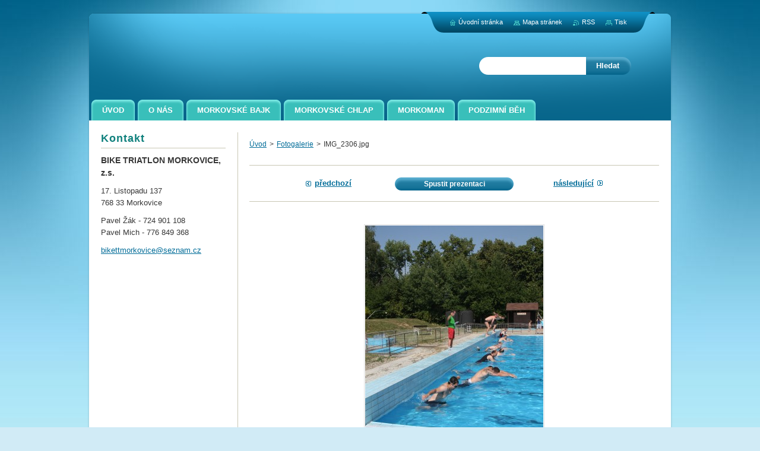

--- FILE ---
content_type: text/css
request_url: https://d11bh4d8fhuq47.cloudfront.net/_system/skins/v2/50001301/css/style.css
body_size: 9352
content:
html {
	height: 100%;
}
h1, h2, h3, h4, h5, h6, h7, p, ul, ol, li, cite, hr, fieldset, img, dl, dt, dd {
	margin: 0;
	padding: 0;
}
ul, li {
	list-style-type: none;
	list-style: none;
}
.hidden, #hidden {
	position: absolute;
	display: none;
}
.cleaner {
	display: block;
	clear: both;
	visibility: hidden;
	overflow: hidden;
	width: 100%;
	height: 0;
	line-height: 0;
	margin: 0;
	padding: 0;
}
.noDis {
	display: block;
	clear: both;
	visibility: hidden;
	overflow: hidden;
	width: 100%;
	height: 0;
	line-height: 0;
	margin: 0;
	padding: 0;
}
#waitingTable {
	background: transparent;
	width: 100%;
	height: 100%;
}
#waitingTable td {
	text-align: center;
	vertical-align: middle;
	background: transparent;
}

body {
	width: 100%;
	height: 100%;
	text-align: center;
	font: 0.80em Arial, Helvetica, Tahoma, sans-serif;
	margin: 0;
	padding: 0;
	color: #363636;
	background: #d1ebf6 url(../img/bg-line.jpg) repeat-x left top;
}
#siteBg {
	width: 100%;
	height: 100%;
	background: #d1ebf6 url(../img/bg-line.jpg) repeat-x left top;
}
#rbcEditedPage #siteBg {
	height: auto;
}
#topBg {
	width: 100%;
	height: 100%;
	background: url(../img/bg.jpg) no-repeat top center;
}
#site {
	width: 986px;
	margin: 0 auto;
	text-align: center;
	position: relative;
	padding: 20px 0;
	height: auto;
}

/* --------- HEADER ------------ */
#header {
	width: 986px;
	height: 183px;
	margin: 0;
	padding: 0;
	overflow: hidden;
	position: relative;
	background: url(../img/head.png) no-repeat left top;
}
#rbcEditedPage #header {
	z-index: 0;
}
#logozone {
	width: 530px;
	height: 90px;
	overflow: hidden;
	margin: 40px 0 0 30px;
	text-align: left;
	float: left;
}
#logo {
	font-size: 2.6em;
	line-height: 1.0em;
	float: left;
	color: #FFFFFF;
	text-align: left;
	border: none;
	margin: 0;
	padding: 0;
	width: 100%;
	max-height: 70px;
	overflow: hidden;
	font-variant: small-caps;
	font-weight: bold;
	text-shadow: 1px 1px #0f536e;
}
/* IE 6 */
#logo {
	height: expression(this.scrollHeight>69?"70px":"auto");
}
#logo a, #logo a:hover, #logo a img, #logo a:hover img, #logo img {
	text-decoration: none;
	color: #FFFFFF;
	border: none;
	text-align: left;
}
#moto {
	color: #FFFFFF;
	font-size: 1.2em;
	font-weight: normal;
	font-style: italic;
	text-align: left;
	padding: 0 30px;
	height: 1.3em;
	overflow: hidden;
	text-shadow: 1px 1px #0c4f69;
}
/* --------- HEADER ---------- */

/* --------- TOP BLOCK ------- */
#topShadow {
	width: 986px;
	height: 360px;
	background: url(../img/main-shadow.png) repeat-y left top;
	margin: 0;
	padding: 0;
}
#topBlock {
	width: 980px;
	height: 360px;
	display: block;
	overflow: hidden;
	background: #FFFFFF url(../img/top-content.jpg) repeat-x left bottom;
	position: relative;
	margin: 0 3px;
	padding: 0;
}
#topBlockContent {
	width: 365px;
	height: 300px;
	float: left;
	display: block;
	overflow: hidden;
	margin: 30px;
	text-align: left;
	_margin: 30px 30px 15px 15px;
}
#topBlock #illustration {
	width: 540px;
	height: 330px;
	float: left;
	margin: 15px 15px 15px 0;
	display: block;
	overflow: hidden;
}
#topBlock .box {
	padding: 0;
}
#topBlock .boxPoll {
	padding: 10px;
}
#topBlock #shadow {
	width: 540px;
	height: 15px;
	display: block;
	background: url(../img/shadow.png) no-repeat 0 0;
	position: absolute;
	top: 345px;
	left: 425px;
}
/* --------- TOP BLOCK ------- */

/* -------- MAIN ------------- */
#main, #mainWide {
	width: 986px;
	margin: 0 0 0 0;
	padding: 0 0 10px 0;
	overflow: hidden;
	text-align: left;
	position: relative;
	background: url(../img/content.png) no-repeat left bottom;
	_padding: 0 0 9px 0;
}
#mainHome {
	width: 986px;
	margin: 0 0 0 0;
	padding: 0 0 10px 0;
	overflow: hidden;
	text-align: left;
	position: relative;
	background: url(../img/content.png) no-repeat right bottom;
	_padding: 0 0 9px 0;
}
#mainShadow {
	width: 986px;
	background: url(../img/main-shadow.png) repeat-y left top;
	margin: 0;
	padding: 0;
}
#mainContent {
	width: 980px;
	float: left;
	overflow: hidden;
	padding: 0;
	margin: 0 3px;
	background: #eefaff url(../img/mainHome.png) repeat-x left top;
	min-height: 190px;
}
#main #mainContent, #mainWide #mainContent {
	background: #ffffff url(../img/main.png) repeat-y top left;
}
#mainDis {
	background: #FFFFFF;
	width: 980px;
	height: 20px;
	display: block;
	margin: 0 3px;
}
/* ------- CONTENT ------------ */
#contentRow {
	width: 690px;
	float: right;
	margin: 0 20px 0 0;
	padding: 0;
	overflow: hidden;
	_margin: 0 10px 0 0;
}
#mainHome #contentRow {
	width: 634px;
	margin: 15px 13px 0 0;
	_margin: 15px 5px 0 0;
}
#mainHome #content {
	width: 314px;
	margin: 0;
	padding: 0 0 0 0;
	overflow: hidden;
	float: left;
}
#content {
	width: 690px;
	margin: 0;
	padding: 20px 0 0 0;
	overflow: hidden;
	float: left;
}
#main #content {
	width: 460px;
}
#column {
	width: 690px;
	margin: 0 0 0 0;
	padding: 0;
	overflow: hidden;
	float: left;
}
.sloupce {
    padding: 20px 0 0 0 !important;
}
#leftColumn {
	width: 337px;
	float: left;
	margin: 0;
	padding: 0;
	overflow: hidden;
}
#rightColumn {
	width: 337px;
	float: right;
	margin: 0;
	padding: 0;
	overflow: hidden;
}
#leftColumnContent, #rightColumnContent {
	margin: 0;
	padding: 0;
	overflow: hidden;
}

.box {
	margin: 0 0 10px 0;
	padding: 0;
	overflow: hidden;
}
#mainHome .box {
	margin: 0 0 10px 0;
	padding: 4px 0 0 0;
	overflow: hidden;
	background: url(../img/box-bg.png) no-repeat -314px 0px;
}
#mainHome .boxBottom {
	margin: 0;
	padding: 0 0 4px 0;
	overflow: hidden;
	background: url(../img/box-bg.png) no-repeat -628px 100%;
}
#mainHome .boxBg {
	margin: 0;
	padding: 0;
	overflow: hidden;
	background: url(../img/box-bg.png) repeat-y 0px 0px;
}
#column #leftColumn .boxTitle h2, #column #rightColumn .boxTitle h2, 
#column #leftColumn .boxTitle h1, #column #rightColumn .boxTitle h1 {
	font-size: 1.4em;
}
.boxTitle {
	margin-bottom: 10px;
	border-bottom: 1px solid #c9c7b3;
	padding: 0 0 5px 0;
}
#topBlock .boxTitle {
	border-bottom: none;
	padding: 0;
}
#topBlock .boxPoll .boxTitle {
	margin-bottom: 10px;
	border-bottom: 1px solid #c9c7b3;
	padding: 0 0 5px 0;
}
#mainHome .boxTitle {
	padding: 0 0 5px 0;
	margin: 16px 20px 0 20px;
	overflow: hidden;
	border-bottom: 1px solid #c9c7b3;
}
.boxTitle h2, .boxTitle h1 {
	margin: 0;
	font-size: 1.7em;
	font-weight: bold;
	color: #10817d;
	padding: 0 0 0 0;
	border: none;
}
#mainHome .boxTitle h2, #mainHome .boxTitle h1 {
	font-size: 1.4em;
}
.boxContent {
	overflow: hidden;
	padding: 0 0 0 0;
	margin: 0;
}
.boxContent p {
	line-height: 1.6em;
	padding: 0 0 10px 0;
}

.rbcWidgetArea {
	margin: 0 0 15px 0;
	overflow: hidden;
}
#mainHome .boxContent {
	padding: 0;
	margin: 10px 20px 16px;
	overflow: hidden;
}
#mainHome .wsw .boxContent {
	padding: 0;
	margin: 16px 20px;
	overflow: hidden;
}
/* ------- CONTENT ------------ */

/* -------- SIDEBAR --------- */
#sidebar {
	float: left;
	width: 210px;
	margin: 0 0 0 20px;
	padding: 0 0 0 0;
	overflow: hidden;
	_margin: 0 0 0 10px;
}
#mainHome #sidebar {
	float: left;
	width: 314px;
	margin: 15px 0 0 13px;
	padding: 0 0 0 0;
	overflow: hidden;
	_margin: 15px 0 0 6px;
}
#sidebarContent {
	margin: 0;
	padding: 0;
	overflow: hidden;
}
#sidebar .box {
	margin: 0 0 10px 0;
	padding: 0;
	overflow: hidden;
}
#sidebar .boxTitle {
	padding: 0 0 5px 0;
	margin: 0 0 0 0;
	overflow: hidden;
	border-bottom: 1px solid #c9c7b3;
}
#sidebar .boxTitle h2, #sidebar .boxTitle h1 {
	color: #10817d;
	font-size: 1.4em;
	font-weight: bold;
	letter-spacing: 1px;
	border: none;
	margin: 0;
	padding: 0;
}
#sidebar .boxContent {
	margin: 0;
	padding: 10px 0 0;
	overflow: hidden;
}
#sidebar .wsw .boxContent {
	padding: 0;
}
#mainHome #sidebar .box {
	margin: 0 0 10px 0;
	padding: 4px 0 0 0;
	overflow: hidden;
	background: url(../img/box-bg.png) no-repeat -314px 0px;
}
#mainHome #sidebar .boxBottom {
	margin: 0;
	padding: 0 0 4px 0;
	overflow: hidden;
	background: url(../img/box-bg.png) no-repeat -628px 100%;
}
#mainHome #sidebar .boxBg {
	margin: 0;
	padding: 0;
	overflow: hidden;
	background: url(../img/box-bg.png) repeat-y 0px 0px;
}
#mainHome #sidebar .boxTitle {
	padding: 0 0 5px 0;
	margin: 16px 20px 0 20px;
	overflow: hidden;
	border-bottom: 1px solid #c9c7b3;
}
#mainHome #sidebar .boxTitle h2 {
	color: #10817d;
	font-size: 1.4em;
	font-weight: bold;
	letter-spacing: 1px;
	border: none;
	margin: 0;
	padding: 0;
}
#mainHome #sidebar .boxContent {
	padding: 0;
	margin: 10px 20px 16px;
	overflow: hidden;
}
#mainHome #sidebar .wsw .boxContent {
	padding: 0;
	margin: 16px 20px;
	overflow: hidden;
}
/* -------- SIDEBAR ---------- */

/* ------- LEFTSIDE --------- */
#leftSide {
	float: right;
	margin: 0;
	width: 210px;
	position: relative;
	overflow: hidden;
	padding: 20px 0 0 0;
}
#mainHome #leftSide {
	float: right;
	margin: 0;
	width: 314px;
	position: relative;
	overflow: hidden;
	padding: 0;
}
#leftSideContent {
	margin: 0;
	padding: 0;
	overflow: hidden;
}
#leftSide .box {
	margin: 0 0 10px 0;
	padding: 0;
	overflow: hidden;
}
#leftSide .boxTitle {
	padding: 3px 0 7px 0;
	margin: 0 0 0 0;
	overflow: hidden;
	border-bottom: 1px solid #c9c7b3;
}
#leftSide .boxTitle h2 {
	color: #10817d;
	font-size: 1.4em;
	font-weight: bold;
	letter-spacing: 1px;
	border: none;
	margin: 0;
	padding: 0;
}
#leftSide .boxContent {
	margin: 0;
	padding: 10px 0 0 0;
	overflow: hidden;
}
#mainHome #leftSide .box {
	margin: 0 0 10px 0;
	padding: 4px 0 0 0;
	overflow: hidden;
	background: url(../img/box-bg.png) no-repeat -314px 0px;
}
#mainHome #leftSide .boxBottom {
	margin: 0;
	padding: 0 0 4px 0;
	overflow: hidden;
	background: url(../img/box-bg.png) no-repeat -628px 100%;
}
#mainHome #leftSide .boxBg {
	margin: 0;
	padding: 0;
	overflow: hidden;
	background: url(../img/box-bg.png) repeat-y 0px 0px;
}
#mainHome #leftSide .boxTitle {
	margin: 16px 20px 0 20px;
	padding: 0 0 5px 0;
	overflow: hidden;
	border-bottom: 1px solid #c9c7b3;
}
#mainHome #leftSide .boxTitle h2 {
	color: #10817d;
	font-size: 1.4em;
	font-weight: bold;
	letter-spacing: 1px;
	border: none;
	margin: 0;
	padding: 0;
}
#mainHome #leftSide .boxContent {
	padding: 0;
	margin: 10px 20px 16px;
	overflow: hidden;
}
#mainHome #leftSide .wsw .boxContent {
	padding: 0;
	margin: 16px 20px;
	overflow: hidden;
}
/* ------- LEFTSIDE --------- */

/* -------- MAIN ------------- */

/* ------- MENU ----------- */
#mainMenu {
	width: 980px;
	height: 66px;
	position: absolute;
	left: 0px;
	top: 138px;
	margin: 0;
	padding: 0;
	overflow: hidden;
}
#mainMenu #menuzone {
	top: 30px;
}

#menuzone {
	width: 980px;
	height: 35px;
	position: absolute;
	left: 0px;
	top: 168px;
	overflow: hidden;
}
#menuzone .menu {
	width: 966px;
	height: 35px;
	margin: 0 7px;
}
#menuzone .menu li {
	float: left;
	height: 35px;
	line-height: 35px;
	margin: 0 5px 0 0;
}
#menuzone .menu li.last {
	margin: 0;
}
#menuzone .menu a {
	height: 35px;
	background: url(../img/menu.png) no-repeat 0 0;
	color: #FFFFFF;
	padding: 0 0 0 8px;
	margin: 0;
	line-height: 35px;
	display: block;
	text-decoration: none;
	text-transform: uppercase;
	font-weight: bold;
	cursor: pointer;
	_display: inline;
}
#menuzone .menu a span {
	background: url(../img/menu.png) no-repeat 100% 0;
	height: 35px;
	padding: 0 18px 0 10px;
	display: block;
	cursor: pointer;
	_display: inline;
	_padding: 0 20px 0 10px;
}
#menuzone .menu a:hover {
	background: url(../img/menu.png) no-repeat 0 -35px;
	color: #FFFFFF;
	cursor: pointer;
	/*_text-decoration: underline;*/
	/*_background: url(../img/menu-left.png) no-repeat 0 0;*/
}
#menuzone .menu a:hover span {
	background: url(../img/menu.png) no-repeat 100% -35px;
	cursor: pointer;
	/*_background: url(../img/menu-right.png) no-repeat 100% 0;*/
}
#menuzone .menu .selected a, #menuzone .menu .activeSelected a, 
#menuzone .menu .selected a:hover, #menuzone .menu .activeSelected a:hover {
	background: url(../img/menu.png) no-repeat 0 -70px;
	color: #10817d;
	cursor: pointer;
	text-decoration: none;
}
#menuzone .menu .selected a span, #menuzone .menu .activeSelected a span, 
#menuzone .menu .selected a:hover span, #menuzone .menu .activeSelected a:hover span {
	background: url(../img/menu.png) no-repeat 100% -70px;
	cursor: pointer;
	text-decoration: none;
}

/* ----- SUBMENU ----- */
#submenuzone {
	width: 210px;
	margin: 0;
	padding: 0;
	overflow: hidden;
}
#submenuzone ul {
	margin: 0;
	padding: 0;
	width: 210px;
}
#submenuzone ul li {
	width: 210px;
	background: none;
	padding: 0;
	margin: 0;
}
#mainHome #submenuzone {
	margin: 20px;
}
#mainHome #submenuzone, #mainHome #submenu ul, #mainHome #submenuzone ul li {
	width: 270px;
}
#submenuzone a {
	background: #c3ebf6;
	color: #363636;
	text-decoration: none;
	padding: 9px 10px 9px 15px;
	border-bottom: 1px solid #6ebad8;
	display: block;
	line-height: 1.5em;
	overflow: hidden;
	cursor: pointer;
	_display: block;
}
#submenuzone a span {
	background: url(../img/arrow.png) no-repeat 0px 7px;
	padding: 0 0 0 13px;
	display: block;
	overflow: hidden;
	cursor: pointer;
	_display: block;
}
#submenuzone a:hover, #submenuzone .selected a, #submenuzone .activeSelected a {
	background: #3aa1c9;
	color: #FFFFFF;
	text-decoration: none;
}
#submenuzone a:hover span, #submenuzone .selected a span, #submenuzone .activeSelected a span {
	background: url(../img/arrow-hover.png) no-repeat 0px 7px;
}
#submenuzone li.last a {
	background: #c3ebf6 url(../img/submenu.png) no-repeat -420px 100%;
	border-bottom: none;
}
#mainHome #submenuzone li.last a {
	background: #c3ebf6;
	border-bottom: none;
}
#submenuzone li.last a:hover, #submenuzone li.last.selected a, #submenuzone li.last.activeSelected a {
	background: #3aa1c9 url(../img/submenu.png) no-repeat -630px 100%;
}
#mainHome #submenuzone li.last a:hover, #mainHome #submenuzone li.last.selected a,  #mainHome #submenuzone li.last.activeSelected a {
	background: #3aa1c9;
}
#submenuzone li.first a {
	background: #c3ebf6 url(../img/submenu.png) no-repeat 0px 0px;
}
#mainHome #submenuzone li.first a {
	background: #c3ebf6;
}
#submenuzone li.first a:hover, #submenuzone li.first.selected a, #submenuzone li.first.activeSelected a {
	background: #3aa1c9 url(../img/submenu.png) no-repeat -210px 0px;
}
#mainHome #submenuzone li.first a:hover, #mainHome #submenuzone li.first.selected a, #mainHome #submenuzone li.first.activeSelected a {
	background: #3aa1c9;
}
/* LEVEL 2 */
#submenuzone .level1 li.last a {
	background: #c3ebf6;
	border-bottom: 1px solid #6ebad8;
}
#submenuzone .level1 li.last a:hover {
	background: #3aa1c9;
}
#submenuzone .level1 li.first a {
	background: #c3ebf6;
}
#submenuzone .level1 li.first a:hover {
	background: #3aa1c9;
}
#submenuzone .level1 li a, #submenuzone .selected .level1 li a, #submenuzone .activeSelected .level1 li a {
	background: #c3ebf6;
	color: #363636;
	padding-left: 25px;
}
#submenuzone .level1 li a span, #submenuzone .selected .level1 li a span, #submenuzone .activeSelected .level1 li a span {
	background: url(../img/arrow.png) no-repeat 0px 7px;
	padding: 0 0 0 13px;
	display: block;
	overflow: hidden;
}
#submenuzone .level1 li a:hover, #submenuzone .level1 li.selected a, #submenuzone .level1 li.activeSelected a {
	background: #3aa1c9;
	color: #FFFFFF;
	padding-left: 25px;
}
#submenuzone .level1 li a:hover span, #submenuzone .level1 li.selected a span, #submenuzone .level1 li a.activeSelected span {
	background: url(../img/arrow-hover.png) no-repeat 0px 7px;
}
/* LEVEL 3 */
#submenuzone .level2 li a, #submenuzone .selected .level2 li a, #submenuzone .activeSelected .level2 li a {
	background: #c3ebf6;
	color: #363636;
	padding-left: 35px;
}
#submenuzone .level2 li a span, #submenuzone .selected .level2 li a span, #submenuzone .activeSelected .level2 li a span {
	background: url(../img/arrow.png) no-repeat 0px 7px;
	padding: 0 0 0 13px;
	display: block;
	overflow: hidden;
}
#submenuzone .level2 li a:hover, #submenuzone .level2 li.selected a, #submenuzone .level2 li.activeSelected a {
	background: #3aa1c9;
	color: #FFFFFF;
	padding-left: 35px;
}
#submenuzone .level2 li a:hover span, #submenuzone .level2 li.selected a span, #submenuzone .level2 li a.activeSelected span {
	background: url(../img/arrow-hover.png) no-repeat 0px 7px;
}
/* LEVEL 4 */
#submenuzone .level3 li a, #submenuzone .selected .level3 li a, #submenuzone .activeSelected .level3 li a {
	background: #c3ebf6;
	color: #363636;
	padding-left: 35px;
}
#submenuzone .level3 li a span, #submenuzone .selected .level3 li a span, #submenuzone .activeSelected .level3 li a span {
	background: url(../img/arrow.png) no-repeat 0px 7px;
	padding: 0 0 0 13px;
	display: block;
	overflow: hidden;
}
#submenuzone .level3 li a:hover, #submenuzone .level3 li.selected a, #submenuzone .level3 li.activeSelected a {
	background: #3aa1c9;
	color: #FFFFFF;
	padding-left: 35px;
}
#submenuzone .level3 li a:hover span, #submenuzone .level3 li.selected a span, #submenuzone .level3 li a.activeSelected span {
	background: url(../img/arrow-hover.png) no-repeat 0px 7px;
}
/* LEVEL 5 */
#submenuzone .level4 li a, #submenuzone .selected .level4 li a, #submenuzone .activeSelected .level4 li a {
	background: #c3ebf6;
	color: #363636;
	padding-left: 35px;
}
#submenuzone .level4 li a span, #submenuzone .selected .level4 li a span, #submenuzone .activeSelected .level4 li a span {
	background: url(../img/arrow.png) no-repeat 0px 7px;
	padding: 0 0 0 13px;
	display: block;
	overflow: hidden;
}
#submenuzone .level4 li a:hover, #submenuzone .level4 li.selected a, #submenuzone .level4 li.activeSelected a {
	background: #3aa1c9;
	color: #FFFFFF;
	padding-left: 35px;
}
#submenuzone .level4 li a:hover span, #submenuzone .level4 li.selected a span, #submenuzone .level4 li a.activeSelected span {
	background: url(../img/arrow-hover.png) no-repeat 0px 7px;
}
/* ------- MENU ----------- */

/* --------- FOOTER --------- */
#footer {
	color: #035754;
	font-size: 0.9em;
	padding: 0;
	margin: 0;
	width: 980px;
	overflow: hidden;
	position: relative;
}
#footerContent {
	margin: 0 auto;
	text-align: center;
	padding: 0;
	width: 940px;
}
#footerLeft {
	width: 470px;
	float: left;
	text-align: left;
	line-height: 1.5em;
	padding-top: 10px;
}
#footerRight {
	width: 470px;
	float: right;
	text-align: right;
	line-height: 1.5em;
	padding-top: 10px;
}
#footer a {
	color: #035754;
	text-decoration: underline;
}
#footer a:hover {
	color: #035754;
	text-decoration: none;
}
/* --------- /FOOTER -------- */

/* -------- QUICK LINKS ----- */
#link {
	font-size: 0.85em;
	position: absolute;
	top: 20px;
	right: 30px;
	height: 35px;
	padding: 0 0 0 37px;
	background: url(../img/link.png) no-repeat left bottom;
}
#linkContent {
	height: 35px;
	background: url(../img/link.png) no-repeat right top;
	margin: 0;
	padding: 5px 47px 0 0;
	/*line-height: 35px;*/
	_display: inline;
}
#link a {
	color: #FFFFFF;
	text-decoration: none;
	line-height: 24px;
	margin: 0 0 0 15px;
}
#link a:hover {
	color: #FFFFFF;
	text-decoration: underline;
}
#link .homepage a {
	background: url(../img/links.png) no-repeat 0 -3px;
	padding-left: 15px;
	margin: 0 0 0 10px;
}
.sitemap a {
	background: url(../img/links.png) no-repeat 0 -23px;
	padding-left: 15px;
}
.rss a {
	background: url(../img/links.png) no-repeat 0 -43px;
	padding-left: 15px;
}
.print a {
	background: url(../img/links.png) no-repeat 0 -63px;
	padding-left: 15px;
}
/* -------/ QUICK LINKS ----- */

/* -------- NAVIGATOR ------- */
#pageNavigator {
	float: left;
	font-weight: normal;
	margin: 10px 0 0 0;
	padding: 0 0;
	text-align: left;
	font-size: 0.9em;
	width: 100%;
}
#mainHome #pageNavigator {
	margin: 15px 20px 0;
}
#content2 #pageNavigator {
	margin: 0 0 0 0;
}
.navigator {
	line-height: 1.8em;
	margin: 0;
	padding: 0;
}
.navigator span span {
	margin-left: 2px;
	margin-right: 2px;
}
.navigator #navCurrentPage {

}
/* -------- NAVIGATOR ------- */

/* -------- SEARCH BOX ------ */
.searchBox {
	position: absolute;
	top: 96px;
	right: 70px;
	width: 330px;
	height: 30px;
	overflow: hidden;
	display: block;
	float: right;
	text-align: right;
}
#fulltextSearchButton {
	float: right;
	margin: 0 0 0 0;
	cursor: pointer;
	background: url(../img/search.png) no-repeat right;
	color: #FFFFFF;
	border: none;
	line-height: 30px;
	padding: 0 20px 0 17px;
	font-weight: bold;
	height: 30px;
	*padding: 0 18px 0 10px;
	*margin: 0 0 0 0;
	_padding: 0 20px 0 10px;
}
#fulltextSearchButton:hover {
	color: #000000;
}
#fulltextSearchText, #fulltextSearchText:focus {
	background: url(../img/input.png) no-repeat top right;
	border: none;
	color: #161616;
	float: right;
	margin: 0 0 0 0;
	padding: 0 10px 0 10px;
	width: 160px;
	height: 30px;
	font-weight: normal;
	font-size: 1.0em;
	outline: none;
	*line-height: 30px;
	_width: 180px;
}
/* -------- SEARCH BOX ------ */

/* -------- LANGUAGE -------- */
#lang {
	position: absolute;
	right: 75px;
	top: 65px;
}
#languageSelect {
	padding: 0;
	margin: 0;
}
#languageSelectBody {
	margin: 0;
	padding: 0;
}
#languageSelect ul {
	display: none;
}
#languageFlags {
	padding: 0;
	margin: 0;
}
#languageSelect #languageFlags a {
	text-decoration: none;
	display: block;
	width: 16px;
	height: 16px;
	float: left;
	margin: 0 0 0 7px;
	padding: 0;
	background: transparent center center no-repeat;
}
#languageList {
	padding: 0;
	margin: 0 0 0 5px;
	display: block;
	font-size: 0.85em;
	_font-size: 0.8em;
}
#languageList a {
	color: #FFFFFF;
	text-decoration: underline;
}
#languageList a:hover {
	color: #FFFFFF;
	text-decoration: none;
}
#languageList .separator {
	visibility: hidden;
}
.languageSelectbox {
	border: 1px solid #f5f5f5;
	font-size: 0.9em;
	_font-size: 0.9em;
	height: 20px;
	_height: 20px;
	margin: -4px 0 0 5px;
	padding: 0;
}
/* -------- LANGUAGE --------- */

/* ------- WSW -------------- */
.boxContent img, .boxContent a img {
	margin: 4px;
	border: 1px solid #e1e1e1;
	padding: 1px;
}
.boxContent a:hover img {
	border: 1px solid #006c98;
}
.boxContent .rbcRowMenu a:hover img {
	border: none;
	margin: 0;
}

a, .boxContent p a {
	color: #006c98;
	text-decoration: underline;
}
.boxContent p a:visited {
	color: #312c1d;
}
a:hover, a:active, .boxContent p a:hover, .boxContent p a:active {
	color: #004a68;
	text-decoration: underline;
}
h1 {
	margin: 0 0 10px 0;
	font-size: 1.7em;
	font-weight: bold;
	color: #10817d;
	padding: 0 0 7px 0;
	border-bottom: 1px solid #c9c7b3;
}
#topBlock h1 {
	border-bottom: none;
	padding: 0;
}
h2 {
	color: #006c98;
	font-size: 1.5em;
	margin-bottom: 10px;
	margin-top: 5px;
	font-weight: bold;
	padding-bottom: 0;
}
#sidebar h1, #leftSide h1 {
	font-size: 1.5em;
}
#sidebar h2, #leftSide h2 {
	margin-bottom: 10px;
	padding-bottom: 0;
	font-size: 1.35em;
	border-bottom: none;
}
#mainHome h1, #mainHome h2, 
#mainHome #sidebar h1, #mainHome #sidebar h2, 
#mainHome #leftSide h1, #mainHome #leftSide h2 {
	font-size: 1.4em;
}
#mainHome .boxContent h1, #mainHome #sidebar .boxContent h1, #mainHome #leftSide .boxContent h1 {
	padding: 0 0 5px 0;
	margin: 0 0 10px 0;
	border-bottom: 1px solid #c9c7b3;
}
#mainHome .boxContent h2, #mainHome #sidebar .boxContent h2, #mainHome #leftSide .boxContent h2 {
	color: #006c98;
	margin: 0 0 7px 0;
}
h3 {
	margin: 5px 0 10px;
	font-weight: bold;
	font-size: 1.3em;
	color: #10817d;
}
h4 {
	margin-bottom: 7px;
	margin-top: 4px;
	font-weight: bold;
	font-size: 1.2em;
	color: #004a68;
}
h5, h6 {
	margin-bottom: 7px;
	font-weight: bold;
	font-size: 1.1em;
	color: #10817d;
}

.boxContent ul {
	padding-left: 10px;
	padding-top: 5px;
	margin-bottom: 10px;
}
.boxContent ul li {
	background: url(../img/li.png) no-repeat 0px 6px;
	padding: 1px 0 2px 18px;
}
.boxContent ul ul {
	padding-left: 0;
}
.boxContent ul li ul li {
	background: url(../img/li2.png) no-repeat 0px 6px;
}

.boxContent ol {
	margin-left: 20px;
	padding-left: 7px;
	margin-bottom: 10px;
}
.boxContent ol li ol {
	margin-left: 20px;
}
.boxContent ol li {
	list-style-image: none;
	list-style-position: outside;
	list-style-type: decimal;
	padding-bottom: 2px;
	padding-top: 2px;
	padding-left: 0;
	background: none;
}

blockquote {
	margin: 0 0 10px 0;
	padding: 10px 10px 0 10px;
	font-weight: normal;
	background: #c3ebf6;
	line-height: 1.6em;
}
table {
	border-collapse: collapse;
	margin: 0 0 10px 0;
}
table tbodt tr td {
	vertical-align: top;
	text-align: left;
	padding: 5px;
}
/*FireFox 2 */
table, x:-moz-any-link { margin-left: 1px; } 
/*FireFox 3*/
table, x:-moz-any-link, x:default { margin-left: 1px; }
/* IE6 */
* html table { font-size: 0.9em; }
.modernTable {
	border-collapse: collapse;
	margin: 0 0 10px 0;
}
/*FireFox 2 */
.modernTable , x:-moz-any-link { margin-left: 1px; } 
/*FireFox 3*/
.modernTable , x:-moz-any-link, x:default { margin-left: 1px; }
/* IE6 */
* html .modernTable { font-size: 0.9em; }
.modernTable thead tr td {
	background: #a3e0f6;
	border: 1px solid #a3e0f6;
	color: #363636;
	font-weight: bold;
	padding: 5px;
	margin: 0;
}
.modernTable tbody tr td {
	background: none;
	border: 1px solid #a3e0f6;
	padding: 5px;
	margin: 0;
}
hr {
	height: 0;
	margin-left: 0;
	margin-right: 0;
	background: 0;
	border-width: 1px 1px 1px 1px;
	border-style: solid;
	border-color: #c9c7b3;
}
/* ------- WSW -------------- */

/* -------- TAGS ------------- */
ol.tags, .boxContent ol.tags {
	margin: 5px 0 5px 0;
	text-align: center;
	font-size: 0.95em;
	font-weight: normal;
	padding-left: 0;
}
ol.tags li {
	padding: 0;
	list-style-type: none;
	list-style: none;	
	margin: 0 0.25em 0 0.25em;
	font-size: 1.2em;
	display: inline;
	text-align: left;
}
/* -------- TAGS ------------ */

/* ------- POOL ------------- */
.boxPoll .boxTitle, #sidebar .boxPoll .boxTitle, #leftSide .boxPoll .boxTitle {
	border-bottom: 1px solid #c9c7b3;
}
.poll h3 {
	font-size: 1.1em;
	line-height: 1.6em;
	font-weight: bold;
	margin: 0 0 7px 0;
	color: #10817d;
}
/* IE6 */
* html .poll h3 {
	margin: 0 0 10px 0;
}
.poll img, .poll a img, .boxContent .poll img, .boxContent .poll a img {
	border: none;
	text-decoration: none;
	margin: 0;
	border: solid 1px #03adf2;
	-moz-border-radius: 2px;
	-webkit-border-radius: 2px;
	border-radius: 2px;
	padding: 0;
}
.poll .pollbar a {
	border: none;
	text-decoration: none;
}
.poll .pollbar {
	display: block;
	margin-top: 3px;
	padding: 0 0 0 0;
	width: 99.2%;
	height: 6px;
}
.poll .question {

}
.poll .question a {
	font-weight: bold;
	text-decoration: underline;
}
.poll .question a:hover {

	text-decoration: underline;
}
.poll .question .pollnumber {
	margin: 0 0 0 0;
}
#mainContent .boxContent .poll p {
	margin: 0 0 8px;
	padding: 0;
	*line-height: 0.35em;
}
.poll p.voted {
	border-top: 1px solid #c9c7b3;
}
#mainContent .boxContent .poll p.voted {
	margin: 0 0 0 0;
	padding: 7px 0 0 0;
	*line-height: 1.5em;
}
/*FireFox 2 */
#mainContent .boxContent .poll p, x:-moz-any-link { line-height: 1em; }
/*FireFox 3*/
#mainContent .boxContent .poll p, x:-moz-any-link, x:default { line-height: 1em; }

/* IE6 */
* html #mainContent .boxContent .poll p { line-height: 1.5em; margin: 0 0 10px; }
* html #mainContent .boxContent .poll p.voted { line-height: 1.5em; margin: 0 0 0 0; }

/*FireFox 2 */
#mainContent .boxContent .poll p .question, x:-moz-any-link { line-height: 1.3em; }
/*FireFox 3*/
#mainContent .boxContent .poll p .question, x:-moz-any-link, x:default { line-height: 1.3em; }
/* ------- POOL ------------- */

/* ------- ARTICLE ---------- */
.article {
	margin-bottom: 10px;
}
#content .article, #column .article {
	padding: 15px;
	margin-bottom: 5px;
}
#content .articleBg1, #column .articleBg1 {
	background: #c3ebf6;
}
#mainHome #content .article {
	margin-bottom: 10px;
	padding: 0;
	background: none;
}
.article h3 {
	font-size: 1.1em;
	font-weight: bold;
	margin: 0 0 4px 0;
	line-height: 1.7em;
}
.article h3 a {
	text-decoration: underline;
}
.article h3 a:hover {
	text-decoration: underline;
}
.article ins {
	text-decoration: none;
	font-size: 0.85em;
	font-weight: bold;
	color: #006c98;
}
#mainHome .article ins, #mainHome #sidebar .article ins, #mainHome #leftSide .article ins,
#topBlock .article ins {
	color: #363636;
	font-weight: bold;
}
#sidebar .article ins, #leftSide .article ins {
	color: #363636;
}
.article .articleContent {
	margin-top: 5px;
	margin-bottom: 10px;
	overflow: hidden;
	line-height: 1.5em;
}
.article .articleContent img {
	margin: 5px;
}
.articleDetail ins {
	text-decoration: none;
	color: #006c98;
	font-size: 0.85em;
	font-weight: bold;
	display: block;
	margin-bottom: 10px;
}
#mainHome .articleDetail ins {
	color: #006c98;
	font-weight: bold;
}
.articleDetail img {
	margin: 8px;
}
/* ------- ARTICLE ---------- */

/* ------- LINK and INFO ----- */
.archive {
	font-weight: normal;
	margin-bottom: 7px;
	text-align: right;
}
.archive a {
	background: url(../img/next.png) no-repeat right;
	padding-right: 22px;
}

.pagingInfo {
	float: left;
	margin-top: 10px;
}
#sidebar .pagingInfo, #leftSide .pagingInfo {
	float: none;
	text-align: right;
	margin-top: 0;
}

.back {
	margin-top: 10px;
}
.back a {
	background: url(../img/more.png) no-repeat 100% 5px;
	display: block;
	float: left;
	padding-right: 15px;
	font-weight: bold;
}

.rbcTags h4 {
	display: block;
	float: left;
	margin: 4px 7px 0 0;
	font-size: 1.2em;
	color: #10817d;
}
.rbcTags h4 a {
	text-decoration: none;
	font-weight: bold;
	color: #10817d;
}
.rbcTags h4 a:hover {
	text-decoration: none;
	color: #004a68;
}
.rbcTags .tags {
	line-height: 1.8em;
	padding: 0 0 10px 0;
}
/* ------- LINK and INFO ----- */

/* ------- PAGING ------------ */
.paging {
	float: right;
	margin-top: 10px;
}
#sidebar .paging, #leftSide .paging {
	margin-top: 7px;
	float: none;
	text-align: right;
}
.paging a {
	margin: 0 2px;
}
.leftEnd, .left  {
	line-height: 1.5em;
	text-decoration: underline;
}
.leftEnd:hover, .left:hover {
	text-decoration: underline;
}
.paging  .selected {
	font-weight: bold;
	line-height: 1.5em;
	text-decoration: none;
}
.right, .rightEnd {
	line-height: 1.5em;
	text-decoration: underline;
}
.rightEnd:hover, .right:hover {
	text-decoration: underline;
}
.separator {
}
a .pageText {
	line-height: 1.5em;
	text-decoration: underline;
}
a:hover .pageText {
	text-decoration: underline;
}
/* ------- PAGING ------------ */

/* ------ DISCUSSION --------- */
.diskuze h4 {
	padding-top: 7px;
	font-weight: bold;
	margin: 0 0 7px 80px;
	color: #10817d;
}
#mainHome .diskuze h4 {
	color: #10817d;
	margin: 0 0 7px 0;
}
#main .diskuze h4, #leftColumn .diskuze h4, #rightColumn .diskuze h4 {
	margin: 0 0 7px 0;
}
#sidebar .diskuze h4, #leftside .diskuze h4 {
	margin: 0 0 7px 0;
}
.diskuze fieldset {
	margin: 0 80px;
	background: #a3e0f6;
	padding: 20px;
	border: 1px solid #c3ebf6;
}
#mainHome .diskuze fieldset {
	margin: 0;
}
#main #content .diskuze fieldset, #leftColumn .diskuze fieldset, #rightColumn .diskuze fieldset {
	margin: 0;
}
#mainWide #content #leftColumn .diskuze fieldset, 
#mainWide #content #rightColumn .diskuze fieldset {
	margin: 0;
}
#sidebar .diskuze fieldset, #leftSide .diskuze fieldset {
	margin: 0;
}
.diskuze label {
	float: left;
	width: 187px;
	padding: 0 7px 0 0;
	margin-bottom: 10px;
	font-weight: bold;
	margin-top: 4px;
}
#mainHome .diskuze label, #mainHome #sidebar .diskuze label, #mainHome #leftSide .diskuze label {
	width: 232px;
}

#leftColumn label.postTextLabel, 
#rightColumn label.postTextLabel, 
#mainHome #content .diskuze label.postTextLabel, 
#mainHome .diskuze label.postTextLabel {
	display: inline;
}
#main #content .diskuze label {
	width: 150px;
}
#leftColumn .diskuze label, #rightColumn .diskuze label {
	width: 295px;
}
#sidebar .diskuze label, #leftSide .diskuze label {
	width: 168px;
	margin-bottom: 3px;
	margin-top: 0;
}
.diskuze #postAuthor, .diskuze #postEmail, .diskuze #postTitle, .diskuze .feWebFormInput {
	width: 288px;
	padding-left: 2px;
	padding-right: 2px;
	font-family: Arial, Helvetica, Tahoma, sans-serif;
	height: 18px;
	margin-bottom: 5px;
	border-top: 1px solid #414141;
	border-left: 1px solid #414141;
	border-right: 1px solid #d3d0c9;
	border-bottom: 1px solid #d3d0c9;
}
#main #content .diskuze #postAuthor, #main #content .diskuze #postEmail, #main #content .diskuze #postTitle, #main #content .diskuze .feWebFormInput {
	width: 255px;
}
#leftColumn .diskuze #postAuthor, #leftColumn .diskuze #postEmail, #leftColumn .diskuze #postTitle, #rightColumn .diskuze #postAuthor, #rightColumn .diskuze #postEmail, #rightColumn .diskuze #postTitle, #leftColumn .diskuze .feWebFormInput, #rightColumn .diskuze .feWebFormInput {
	width: 289px;
	_width: 294px;
}
#sidebar .diskuze #postAuthor, #sidebar .diskuze #postEmail, #sidebar .diskuze #postTitle, #leftSide .diskuze #postAuthor, #leftSide .diskuze #postEmail, #leftSide .diskuze #postTitle, #sidebar .diskuze .feWebFormInput, #leftSide .diskuze .feWebFormInput {
	width: 162px;
	_width: 165px;
}
#mainHome .diskuze #postAuthor, #mainHome .diskuze #postEmail, #mainHome .diskuze #postTitle, #mainHome #sidebar .diskuze #postAuthor, #mainHome #sidebar .diskuze #postEmail, #mainHome #sidebar .diskuze #postTitle, #mainHome #leftSide .diskuze #postAuthor, #mainHome #leftSide .diskuze #postEmail, #mainHome #leftSide .diskuze #postTitle, #mainHome .diskuze .feWebFormInput, #mainHome #sidebar .diskuze .feWebFormInput, #mainHome #leftSide .diskuze .feWebFormInput {
	width: 226px;
}
.diskuze #postText, .diskuze .feWebFormTextarea {
	border-top: 1px solid #414141;
	border-left: 1px solid #414141;
	border-right: 1px solid #d3d0c9;
	border-bottom: 1px solid #d3d0c9;
	width: 288px;
	height: 150px;
	float: left;
	padding-left: 2px;
	padding-right: 2px;
	font: 1.05em Arial, Helvetica, Tahoma, sans-serif;
	resize: none;
	*float: none;
	_width: 301px;
}
#main #content .diskuze #postText, #main #content .diskuze .feWebFormTextarea {
	width: 255px;
}
#leftColumn .diskuze #postText, #rightColumn .diskuze #postText, #leftColumn .diskuze .feWebFormTextarea, #rightColumn .diskuze .feWebFormTextarea {
	width: 289px;
	_width: 294px;
}
#sidebar .diskuze #postText, #leftSide .diskuze #postText, #sidebar .diskuze .feWebFormTextarea, #leftSide .diskuze .feWebFormTextarea {
	width: 162px;
	_width: 165px;
}
#mainHome .diskuze #postText, #mainHome #sidebar .diskuze #postText, #mainHome #leftSide .diskuze #postText, #mainHome .diskuze .feWebFormTextarea, #mainHome #sidebar .diskuze .feWebFormTextarea, #mainHome #leftSide .diskuze .feWebFormTextarea {
	width: 226px;
}
.diskuze .btn {
	float: right;
	margin-right: 15px;
	margin-top: 10px;
}
#sidebar .diskuze .btn, #leftSide .diskuze .btn   {
	margin: 5px 0 0 0;
}

.button {
	margin: 0 0 0 0;
	padding: 0 0 0 10px;
	background: url(../img/submit.png) no-repeat 0px -22px;
	font-size: 0.95em;
	line-height: 22px;
	_height: 22px;
	_float: right;
}
.submit {
	color: #FFFFFF;
	cursor: pointer;
	background: url(../img/submit.png) no-repeat right top;
	padding: 3px 10px 4px 0px;
	margin: 0;
	font-size: 0.95em;
	font-weight: bold;
	border: none;
	*padding: 3px 10px 4px 0;
	_padding: 4px 12px 4px 0;
}
/*FireFox 2 */
.submit, x:-moz-any-link { padding: 3px 20px 4px 10px; }
/*FireFox 3*/
.submit, x:-moz-any-link, x:default { padding: 3px 20px 4px 10px; }
.submit:hover {
	color: #000000;
}
/* WebKit */
@media screen and (-webkit-min-device-pixel-ratio:0){
	.submit {
		margin: 0 0 0 0;
		padding: 4px 20px 4px 10px;
	}
}

.diskuze .btn {
	margin-right: 0px;
}
#leftColumn .diskuze .btn, #rightColumn .diskuze .btn {
	margin-right: 0px;
}
/*FireFox 2 */
.diskuze .btn , x:-moz-any-link { margin-right: 0px; }
#main .diskuze .btn , x:-moz-any-link { margin-right: 0px; }
#sidebar .diskuze .btn , x:-moz-any-link { margin-right: 0px; }
#leftSide .diskuze .btn , x:-moz-any-link { margin-right: 0px; }
/*FireFox 3*/
.diskuze .btn , x:-moz-any-link, x:default { margin-right: 0px; }
#main .diskuze .btn , x:-moz-any-link, x:default { margin-right: 0px; }
#sidebar .diskuze .btn , x:-moz-any-link, x:default { margin-right: 0px; }
#leftSide .diskuze .btn , x:-moz-any-link, x:default { margin-right: 0px; }
/* IE7, IE 8 */
.diskuze .btn { *margin-right: 0px; }
#main .diskuze .btn { *margin-right: 0px; }
#sidebar .diskuze .btn { *margin-right: 0px; }
#leftSide .diskuze .btn { *margin-right: 0px; }
/* IE6 */
*html .diskuze .btn { margin-right: 0px; }
*html #main .diskuze .btn { margin-right: 0px; }
*html #sidebar .diskuze .btn { margin-right: 4px; }
*html #leftSide .diskuze .btn { margin-right: 4px; }


p.formError {
	margin: 5px 0 0 80px;
	font-weight: bold;
}
#sidebar p.formError, #leftSide p.formError, #column p.formError, #mainHome #content p.formError {
	margin: 5px 0 0 0;
}
ul.formError {
	margin: 0 0 15px 80px;
	color: #c60000;
}
#sidebar ul.formError, #leftSide ul.formError, #column ul.formError, #mainHome #content ul.formError {
	margin: 0 0 15px 0;
} 
ul.formError li span {
	font-weight: bold;
}
.diskuze label.wrong {
	font-weight: bold;
	color: #c60000;
} 
.diskuze .wrong #postAuthor, .diskuze .wrong #postEmail, .diskuze .wrong #postTitle, .diskuze .wrong .feWebFormInput {
	border: 1px solid #c60000;
}

.post {
	height: auto;
	margin: 0 0 5px 200px;
	overflow: hidden;
	padding: 10px;
	background: #c3ebf6;
	border: 1px solid #c9c7b3;
	position: relative;
}
#sidebar .post, #leftSide .post, #leftColumn .post, #rightColumn .post {
	margin: 0 0 5px 100px;
}
.level-1 {
	margin-left: 0px;
	background: #a3e0f6;
}
#sidebar .level-1, #leftSide .level-1, #leftColumn .level-1, #rightColumn .level-1 {
	margin-left: 0px;
}
.level-2 {
	margin-left: 50px;
}
#sidebar .level-2, #leftSide .level-2, #leftColumn .level-2, #rightColumn .level-2 {
	margin-left: 25px;
}
.level-3 {
	margin-left: 100px;
}
#sidebar .level-3, #leftSide .level-3, #leftColumn .level-3, #rightColumn .level-3 {
	margin-left: 50px;
}
.level-4 {
	margin-left: 150px;
}
#sidebar .level-4, #leftSide .level-4, #leftColumn .level-4, #rightColumn .level-4 {
	margin-left: 75px;
}

.post .head {
	margin-bottom: 10px;
	overflow: hidden;
}
.post .head .title {
	font-size: 1em;
	font-weight: normal;
	padding: 0;
	margin: 0;
	color: #363636;
}
.post .head .title strong {
	color: #006c98;
	text-decoration: underline;
}
.post .head p, .boxContent .post .head p {
	margin: 0;
	padding: 0;
}
.post .head .user {
	font-weight: bold;
}
.post .head ins {
	text-decoration: none;
	font-weight: bold;
}

.post .text {
	background: #ffffff;
	padding: 10px;
	overflow: hidden;
	margin: 0;
	color: #363636;
}
.post .text p {
	overflow: hidden;
}

.post .reply {
	float: right;
	margin-top: 5px;
	_position: relative;
	right: 20px;
	_right: 12px;
}
.post .reply a {
	background: url(../img/more.png) no-repeat 100% 4px;
	float: right;
	padding-right: 15px;
	font-weight: bold;
}
.newPost {
	font-weight: bold;
	margin-top: 5px;
}
/* ------ DISCUSSION --------- */

/* ------ FAQ ---------------- */
.faq .item {
	padding: 15px 15px 5px 15px;
	background: #c3ebf6;
	margin-bottom: 5px;
}
.question h3.title {
	font-size: 1.1em;
	margin-top: 0;
	margin-bottom: 0;
	color: #006c98;
	text-decoration: underline;
	font-weight: bold;
}
.answerBlock {
	margin-top: 5px;
}
/* ------ FAQ ---------------- */

/* ----- LINKS -------------- */
.item {
	padding: 15px;
}
.itemBg1 {
	background: #c3ebf6;
}
.item h2.title {
	font-size: 1.2em;
	margin: 0 0 2px 0;
	padding-bottom: 0;
	font-weight: bold;
	color: #312c1d;
	border: none;
}
#mainHome .item h2.title {
	font-size: 1.2em;
	margin: 0 0 2px 0;
	padding-bottom: 0;
	font-weight: bold;
	color: #312c1d;
	border: none;	
}
.item h2.title a {
	color: #312c1d;
	text-decoration: none;
}
.item h2.title a:hover {
	color: #006c98;
	text-decoration: none;
}
.itemContent {
	line-height: 1.5em;
}
.uri {
	
}
.uri:hover {
	
}
.more {
	float: right;
	background: url(../img/more.png) no-repeat 100% 5px;
	padding: 0 14px 0 0;
}
/* ----- LINKS -------------- */

/* ------- SEARCH RESULT ---- */
#fulltextSearchResult {
	padding-bottom: 10px;
}
#fulltextSearchResult fieldset {
	border: none;
	margin: 0;
	background: #a3e0f6;
	padding: 20px;
	border: 1px solid #c3ebf6;
}
.search {
	margin-bottom: 5px;
	float: left;
	width: 190px;
}
#mainHome .search {
	margin-bottom: 10px;
}
.search label, .type label {
	width: 180px;
	float: left;
	margin-bottom: 10px;
	font-weight: bold;
}
#main #content .search label, #main #content .type label {
	width: 140px;
}
#leftColumn .search label, #leftColumn .type label {
	width: 245px;
}
.type {
	margin-bottom: 5px;
	float: left;
	width: 190px;
	margin-left: 15px;
}
#mainHome .type {
	margin-left: 0;
}
#main #content .search, #main #content .type {
	width: 150px;
}
#leftColumn .search, #leftColumn .type {
	width: 250px;
	margin-left: 0;
}

#fulltextSearchTextResult {
	border-bottom: 1px solid #d3d0c9;
	border-left: 1px solid #414141;
	border-right: 1px solid #d3d0c9;
	border-top: 1px solid #414141;
	width: 175px;
	height: 19px;
	padding: 0 4px 0 4px;
}
#main #content #fulltextSearchTextResult {
	width: 140px;
}
#leftColumn #fulltextSearchTextResult {
	width: 241px;
}
/* IE6 */
*html #fulltextSearchTextResult {
	width: 202px;
}
#fulltextSearchTypeResult {
	border-bottom: 1px solid #d3d0c9;
	border-left: 1px solid #414141;
	border-right: 1px solid #d3d0c9;
	border-top: 1px solid #414141;
	width: 180px;
	padding: 0 0 0 4px;
}
#main #content #fulltextSearchTypeResult {
	width: 140px;
}
#leftColumn #fulltextSearchTypeResult {
	width: 254px;
}
/* WebKit */
@media screen and (-webkit-min-device-pixel-ratio:0){
	#fulltextSearchTypeResult { margin-top: 0; }
}
/* IE6 */
* html #fulltextSearchTypeResult {
	width: 196px;
}

.btn {
	float: left;
	margin-left: 15px;
	margin-top: 23px;
}
#fulltextSearchResult .btn .button {
	_float: left;
}
#main #content .btnarea {
	margin-left: 0;
}

#leftColumn .btnarea, #leftColumn .btnarea .submit {
	float: right;
}

p.size, #main .boxContent p.size {
	line-height: 1.3em;
	font-size: 0.9em;
	padding-bottom: 0;
	padding-top: 3px;
	color: #004a68;
	text-align: right;
	font-weight: bold;
}
/* ------- SEARCH RESULT ---- */

/* ---- SERVERMAP ----------- */
.boxContent ul.ServerMap {
	padding-left: 0px;
	margin-left: 0px;
	padding-top: 0px;
	font-size: 1.3em;
	font-weight: normal;
}
.boxContent ul.ServerMap li {
	list-style-image: none;
	list-style-position: outside;
	list-style-type: none;
	padding: 10px 0 0 0;
	background: none;
}
.boxContent ul.ServerMap a {
	background: none;
	padding-left: 0;
	color: #10817d;
	text-decoration: none;
	font-weight: bold;
	font-size: 1em;
}
.boxContent ul.ServerMap a:hover {
	color: #006c98;
	text-decoration: none;
}
.boxContent ul.ServerMap .level1 a {
	background: url(../img/li.png) no-repeat 0px 6px;
	padding-left: 15px;
	color: #006c98;
	text-decoration: underline;
	font-size: 0.85em;
	font-weight: normal;
}
.boxContent ul.ServerMap .level1 a:hover {
	color: #004a68;
	text-decoration: underline;
}
.boxContent ul.ServerMap .level2 a, .boxContent ul.ServerMap .level3 a, .boxContent ul.ServerMap .level4 a, .boxContent ul.ServerMap .level5 a, .boxContent ul.ServerMap .level6 a,
.boxContent ul.ServerMap .level7 a, .boxContent ul.ServerMap .level8 a, .boxContent ul.ServerMap .level9 a, .boxContent ul.ServerMap .level10 a {
	background: url(../img/li2.png) no-repeat 0px 6px;
	padding-left: 15px;
	color: #006c98;
	text-decoration: underline;
	font-size: 0.85em;
	font-weight: normal;
}
.boxContent ul.ServerMap .level2 a:hover, .boxContent ul.ServerMap .level3 a:hover, .boxContent ul.ServerMap .level4 a:hover, .boxContent ul.ServerMap .level5 a:hover,
.boxContent ul.ServerMap .level6 a:hover, .boxContent ul.ServerMap .level7 a:hover, .boxContent ul.ServerMap .level8 a:hover, .boxContent ul.ServerMap .level9 a:hover,
.boxContent ul.ServerMap .level10 a:hover {
	color: #004a68;
	text-decoration: underline;
}
.boxContent ul.ServerMap ul {
	padding-left: 20px;
	padding-top: 0px;
	margin-bottom: 0;
}
/* ---- SERVERMAP ----------- */

/* ---- PRODUCTS ------------ */
.product {
	margin: 0 0 5px 0;
	background: #c3ebf6;
	padding: 15px;
}
#sidebar .product, #leftSide .product {
	padding: 10px;
}
#mainHome .product, #mainHome #sidebar .product, #mainHome #leftSide .product {
	padding: 0;
	background: none;
	margin: 0 0 10px 0;
}
.product .title {
	font-size: 1.1em;
	font-weight: bold;
	color: #006c98;
	margin: 0 0 5px 0;
}
#content .withImage .title {
	margin-left: 135px;
}
#mainHome #content .withImage .title {
	margin: 0 0 5px 0;
}
#sidebar .product .title, 
#leftSide .product .title {
	margin: 0 0 5px 0;
}
#content #leftColumn .withImage .title, #content #rightColumn .withImage .title {
	margin-left: 0;
}
.product .title a {
	text-decoration: underline;
}
.product .title a:hover {
	text-decoration: underline;
}
.product .image {
	float: left;
	height: 100%;
	width: 135px;
}
#content .product .image {
	margin-top: -20px;
}
#content #leftColumn .product .image, #content #rightColumn .product .image  {
	margin-top: 0px;
}
#sidebar .product .image {
	float: left;
	margin-top: 0;
	margin: 0 34px 5px;
	width: 122px;
}
#leftSide .product .image {
	float: left;
	margin-top: 0;
	margin: 0 24px 5px;
	width: 122px;
}
#mainHome .product .image, #mainHome #leftSide .product .image, #mainHome #sidebar .product .image {
	margin: 0 74px 5px;
	_margin: 0 37px 5px;
}
#sidebar .boxContent .product .image img, #leftSide .boxContent .product .image img {
	margin: 0;
}
.product .image a {
	border: none;
	text-decoration: none;
}
.product .image a img {
	text-decoration: none;
	margin: 0;
}
.product .image a:hover img {
	border: 1px solid #006c98;
	text-decoration: none;
	margin: 0;
}
.product .text {
	line-height: 1.5em;
}
.withImage .text {
	margin-left: 135px;
}
#mainHome .withImage .text {
	margin: 0;
}
#leftSide .product .text {
	line-height: 1.4em;
}
#sidebar .product .text, #leftSide .product .text {
	margin-left: 0;
	margin-top: 5px;
}
.productDetail { }
.productDetail .image {
	display: block;
	margin: 0;
	text-align: center;
}
.productDetail .image a {
	border: none;
	text-decoration: none;
}
.productDetail .image a img {
	text-decoration: none;
}
.productDetail .image a:hover img {
	border: 1px solid #006c98;
	text-decoration: none;
}
.productDetail .text {
	margin-top: 10px;
	margin-bottom: 10px;
	padding: 15px 15px 5px 15px;
	background: #c3ebf6;
	border: 1px solid #c3ebf6;
}
/* ---- PRODUCTS ------------ */

/* ---- PHOTOGALLERY -------- */
.photo118 a.photo {
	width: 122px;
	float: left;
	text-decoration: none;
	padding: 10px 8px;
}
#topBlock .photo118 a.photo {
	padding: 10px 27px;
}
#mainHome .photo118 a.photo, #mainHome #sidebar .photo118 a.photo, #mainHome #leftSide .photo118 a.photo {
	padding: 10px 6px;
	margin: 0 0 10px 0;
}
#main #content .photo118 a.photo {
	padding: 10px 15px 10px 16px;
}
#mainWide #leftColumn .photo118 a.photo, #mainWide #rightColumn .photo118 a.photo {
	padding: 10px 23px;
	_width: 49.5%;
}
#sidebar .photo118 a.photo, #leftSide .photo118 a.photo  {
	padding: 0;
	margin: 0 44px;
}
.photo200 a.photo {
	width: 204px;
	float: left;
	text-decoration: none;
	padding: 10px 13px;
}
#topBlock .photo200 a.photo {
	padding: 0 73px;
}
#mainHome .photo200 a.photo, #mainHome #leftSide .photo200 a.photo, #mainHome #sidebar .photo200 a.photo {
	padding: 10px 33px;
}
#leftSide .photo200 a.photo, #sidebar .photo200 a.photo {
	padding: 0;
	margin: 0 3px 10px;
	_width: 100%;
}
#main #content .photo200 a.photo {
	padding: 10px 13px;
}
#leftColumn .photo200 a.photo, #rightColumn .photo200 a.photo {
	padding: 10px 66px;
}
a.photo {
	margin: 0 0 10px 0;
	overflow: hidden;
	font-size: 85%;
	border: none;
	cursor: pointer;
	font-weight: normal;
	text-align: center;
	padding-bottom: 5px;
	text-decoration: none;
}
#content a.photoP1, #content a.photoP2, #content a.photoP3, #content a.photoP4, #content a.photoP5 {
	background: #c3ebf6;
	_width: 20%;
}
#content a.photoP6, #content a.photoP7, #content a.photoP8, #content a.photoP9, #content a.photoP0 {
	_width: 20%;
}
#main #content a.photoP1, #main #content a.photoP2, #main #content a.photoP3 {
	background: #c3ebf6;
	_width: 33%;
}
#main #content a.photoP0, #main #content a.photoP4, #main #content a.photoP5 {
	background: none;
	_width: 33%;
}

#mainWide #leftColumn a.photoP1, #mainWide #leftColumn a.photoP2, #mainWide #leftColumn a.photoP5, #mainWide #leftColumn a.photoP6, #mainWide #leftColumn a.photoP9, #mainWide #leftColumn a.photoP0,
#mainWide #rightColumn a.photoP1, #mainWide #rightColumn a.photoP3, #mainWide #rightColumn a.photoP5, #mainWide #rightColumn a.photoP6, #mainWide #rightColumn a.photoP9, #mainWide #rightColumn a.photoP0 {
	background: #c3ebf6;
	_width: 45%;
}
#mainWide #leftColumn a.photoP3, #mainWide #leftColumn a.photoP4, #mainWide #leftColumn a.photoP7, #mainWide #leftColumn a.photoP8,
#mainWide #rightColumn a.photoP3, #mainWide #rightColumn a.photoP4, #mainWide #rightColumn a.photoP7, #mainWide #rightColumn a.photoP8 {
	background: none;
	_width: 45%;
}

#content a.photoB1, #content a.photoB2, #content a.photoB3 {
	background: #c3ebf6;
	_width: 33%;
}
#content a.photoB4, #content a.photoB5, #content a.photoB0 {
	background: none;
	_width: 33%;
}
#main #content a.photoB1, #main #content a.photoB2 {
	background: #c3ebf6;
	_width: 50%;
}
#main #content a.photoB0, #main #content a.photoB3 {
	background: none;
	_width: 50%;
}

#leftColumn a.photoB1, #leftColumn a.photoB3, #leftColumn a.photoB5,
#rightColumn a.photoB1, #rightColumn a.photoB3, #rightColumn a.photoB5 {
	background: #c3ebf6;
	_width: 100%;
}
#leftColumn a.photoB2, #leftColumn a.photoB0, #leftColumn a.photoB4,
#rightColumn a.photoB2, #rightColumn a.photoB0, #rightColumn a.photoB4 {
	background: none;
	_width: 100%;
}
#mainHome #content a.photoB1, #mainHome #content a.photoB3, #mainHome #content a.photoB5, 
#mainHome #sidebar a.photoB1, #mainHome #sidebar a.photoB3, #mainHome #sidebar a.photoB5, 
#mainHome #leftSide a.photoB1, #mainHome #leftSide a.photoB3, #mainHome #leftSide a.photoB5 {
	background: #c3ebf6;
	_width: 85%;
}
#mainHome #content a.photoB2, #mainHome #content a.photoB4, #mainHome #content a.photoB0, 
#mainHome #sidebar a.photoB2, #mainHome #sidebar a.photoB4, #mainHome #sidebar a.photoB0, 
#mainHome #leftSide a.photoB2, #mainHome #leftSide a.photoB4, #mainHome #leftSide a.photoB0 {
	background: none;
	_width: 85%;
}
#mainHome #content a.photoP1, #mainHome #content a.photoP2, 
#mainHome #sidebar a.photoP1, #mainHome #sidebar a.photoP2, 
#mainHome #leftSide a.photoP1, #mainHome #leftSide a.photoP2 {
	background: #c3ebf6;
	_width: 44%;
}
#mainHome #content a.photoP3, #mainHome #content a.photoP0, 
#mainHome #sidebar a.photoP3, #mainHome #sidebar a.photoP0, 
#mainHome #leftSide a.photoP3, #mainHome #leftSide a.photoP0 {
	background: none;
	_width: 44%;
}

a.photo:hover {
	border: none;
	font-weight: normal;
	text-decoration: none;
}
a.photo .name {
	text-decoration: underline;
	display: block;
	padding-top: 5px;
	font-weight: bold;
	overflow: hidden;
	height: 2.8em;
}
.photo118 a.photo .name {
	width: 122px;
}
.photo200 a.photo .name {
	width: 204px;
}
a.photo:hover .name {
	border: none;
	font-weight: bold;
	text-decoration: underline;
	color: #10817d;
}
.photo118 a.photo span.image {
	position: relative;
	display: block;
	margin: 0 auto;
	width: 122px;
	height: 122px;
	border: none;
}
.photo200 a.photo span.image {
	position: relative;
	display: block;
	margin: 0 auto;
	width: 204px;
	height: 204px;
	border: none;
}
a.photo span.image span {
	*position: absolute;
	*top: 50%;
	*left: 50%;
}
a.photo span.image img {
	margin: 0;
	border: 0;
	border: 1px solid #e1e1e1;
}
a.photo:hover span.image img {
	border: 1px solid #006c98;
}
a.photo span.image img {
	position: absolute;
	top: 0;
	bottom: 0;
	left: 0;
	right: 0;
	margin: auto;	
	*position: relative;
	*top: -50%;
	*left: -50%;
	*margin: 0;
	*overflow: hidden;
}


.photofull {
	margin-top: 0;
}
.photofull span.image {
	position: relative;
	display: block;
	margin: 0 auto 10px;
	text-align: center;
	width: 500px;
	height: 500px;
}
#main .photofull span.image {
	width: 480px;
	height: 480px;
}
#mainWide #column .photofull span.smallImage {
	width: 295px;
}
/* IE6 */
* html .photofull span.image { 
	margin: 0 0 0 100px; 
	width: 502px; 
	height: 502px;
}
/* IE7 and IE8 */
.photofull span.image span {
	*position: absolute;
	*top: 50%;
	*left: 50%;
}
.photofull span.image img {
	margin: 0;
	border: 1px solid #e1e1e1;
}
.photofull span.image a:hover img {
	border: 1px solid #006c98;
}
.photofull span.image img {
	position: absolute;
	top: 0;
	bottom: 0;
	left: 0;
	right: 0;
	margin: auto;	
	*position: relative;
	*top: -50%;
	*left: -50%;
	*margin: 0;
	*overflow: hidden;
}

.pagination {
	width: 690px;
	height: 50px;
	line-height: 39px;
	padding: 0 0 0 0;
	text-align: center;
	border-bottom: 1px solid #c9c7b3;
	margin-bottom: 15px;
	display: block;
}
.paginationContent {
	width: 500px;
	height: 50px;
	display: block;
	margin: 0 auto;
	text-align: center;
	position: relative;
}
.smallPagination {
	width: 330px;
	height: 60px;
}
.pagination .before {
	width: 150px;
	height: 30px;
	position: absolute;
	top: 0px;
	left: 0px;
}
.pagination .control {
	width: 200px;
	height: 30px;
	text-align: center;
	position: absolute;
	top: 0px;
	left: 150px;
}
.pagination .after {
	width: 150px;
	height: 30px;
	text-align: right;
	position: absolute;
	top: 0px;
	left: 350px;
}

.smallPagination .before {
	width: 165px;
}
.smallPagination .control {
	width: 250px;
	top: 30px;
	left: 40px;
}
.smallPagination .after {
	width: 165px;
	left: 165px;
}

#mainWide .smallPagination .before {
	width: 147px;
}
#mainWide .smallPagination .after {
	width: 148px;
}


.pagination .prev {
	background: url(../img/more.png) no-repeat 0px -25px;
	padding: 0 0 0 15px;
	text-decoration: underline;
	font-weight: bold;
	border: none;
	float: left;
	text-transform: lowercase;
	*background: url(../img/more.png) no-repeat 0px -24px;
}
.pagination .next {
	background: url(../img/more.png) no-repeat 100% 15px;
	padding: 0 15px 0 0;
	text-decoration: underline;
	font-weight: bold;
	border: none;
	float: right;
	text-transform: lowercase;
	*background: url(../img/more.png) no-repeat 100% 16px;
}
.pagination .prev:hover, .pagination .next:hover {
	text-decoration: underline;
}

#slideshowControl {
	background: url(../img/submit.png) no-repeat 0 -22px;
	color: #FFFFFF;
	padding: 0 0 0 10px;
	line-height: 22px;
	margin: 10px 0 0 0;
	text-decoration: none;
	cursor: pointer;
	font-weight: bold;
	cursor: pointer;
	font-size: 0.95em;
	display: block;
}
#slideshowControl:hover {
	color: #000000;
	cursor: pointer;
}
#slideshowControl span {
	background: url(../img/submit.png) no-repeat right top;
	display: block;
	margin: 0 0 0 0;
	padding: 0 20px 0 10px;
}
/* ---- PHOTOGALLERY -------- */

/* ------- USER LOGIN ------- */
.privateAccessForm {
	overflow: hidden;
	margin: 0 0 10px;
}
.privateAccessForm h2 {
	color: #10817d;
	font-size: 1.7em;
	padding-bottom: 5px;
	border-bottom: 1px solid #c9c7b3;
	margin-top: 0;
}
/* IE6 */
* html .privateAccessForm table {
	font-size: 0.9em;
}
.privateAccessForm p {
	margin: 0;
	padding: 0 0 10px 0;
}
.privateAccessForm label {
	font-weight: bold;
	margin-left: 5px;
	margin-right: 10px;
}
.privateAccessForm fieldset {
	margin: 0;
	padding: 20px;
	background: #a3e0f6;
	border: 1px solid #c3ebf6;
}
.privateAccessForm #postUserName, .privateAccessForm #postPasswd, .privateAccessForm #lostPasswordEmail {
	width: 250px;
	padding-left: 2px;
	padding-right: 2px;
	font-family: Arial, Helvetica, Tahoma, sans-serif;
	height: 18px;
	margin-bottom: 5px;
	border-top: 1px solid #414141;
	border-left: 1px solid #414141;
	border-right: 1px solid #D3D0C9;
	border-bottom: 1px solid #D3D0C9;
}
.privateAccessForm .submit {
	float: right;
	background: url(../img/btn.png) no-repeat top;
	margin: 0;
	padding: 0px 10px;
	height: 22px;
	width: 120px;
	line-height: 22px;
}
.privateAccessForm .error {
	margin: 0 0 10px 20px;
	color: #c60000;
}
#lostPasswordLink , .formSuffixLinks  {
	margin: 5px 0 0 0;
}
/* ------- USER LOGIN ------- */

.contact strong {
	font-size: 1.1em;
}








/* -- forms ---------------------------------------- */

.diskuze label.groupLabel {
	margin-bottom: 5px !important;
}

.diskuze .choicesGroup {
	position: relative;
	float: right;
	width: 294px;
	margin: -2px 0 15px;
	padding: 0;
}

.diskuze .choicesGroup label {
	float: none !important; 
	display: inline !important;
	margin: 0 !important;
	font-weight: normal !important;
}

.diskuze .choicesGroup input {
	position: relative !important;
	width: auto !important;
	height: auto !important;
	background: transparent none !important;
	border: none !important;
	margin: 5px 0 !important;
}

.diskuze select {
	width: 294px;
	height: 22px;
	margin-bottom: 10px;
	font-family: Arial, Helvetica, Tahoma, sans-serif;
}

.diskuze .feWebFormTextarea {
	margin-bottom: 10px;
}

.fileInput {
	position: relative;
	float: left;
	white-space: nowrap;
}

.fileInputBase {
	height: 0px;
	width: auto;
	overflow: hidden;
}

.fileInputCover {
	position: relative;
	width: 294px;
	overflow: hidden;
}

.ie .fileInputBase
{
	height: auto;
	width: auto;
	overflow: hidden;
}

.ie .fileInputBase input
{
	position: absolute;
	display: block;
	top: -1px;
	left: 0;
	width: 160px;
	height: 26px;
	font-size: 21px;
	z-index: 5;
	opacity: 0;
	filter: alpha(opacity=0);
	cursor: pointer;
}

@media screen and (-ms-high-contrast: active), (-ms-high-contrast: none) {
	.fileInputBase
	{
		height: auto;
		width: auto;
		overflow: hidden;
	}

	.fileInputBase input
	{
		position: absolute;
		display: block;
		top: -1px;
		left: 0;
		width: 160px;
		height: 26px;
		font-size: 21px;
		z-index: 5;
		opacity: 0;
		filter: alpha(opacity=0);
		cursor: pointer;
	}
}

.fileInputSelect {
	position: relative;
	display: inline-block;
	background: url(../img/submit.png) right top no-repeat;
	line-height: 22px;
	font-size: 0.95em;
	font-weight: bold;
	color: #FFFFFF;
	padding: 0 15px 0 0;
	margin: 0 0 0 10px;
	cursor: pointer;
}

.fileInputSelect:hover {
	color: #000000;
}

.fileInputSelect i {
	position: absolute;
	display: block;
	top: 0;
	left: -10px;
	background: url(../img/submit.png) 0 -22px no-repeat;
	height: 22px;
	width: 10px;
}

.fileInputText {
	padding: 0 0 0 7px;
	white-space: nowrap;
}

#mainHome .diskuze .fileInputCover, #mainHome .diskuze .choicesGroup, 
#mainHome #sidebar .diskuze .fileInputCover, #mainHome #sidebar .diskuze .choicesGroup,
#mainHome #leftSide .diskuze .fileInputCover, #mainHome #leftSide .diskuze .choicesGroup {
	float: none;
	clear: both;
	width: 228px;
}

#mainHome .diskuze select, 
#mainHome #sidebar .diskuze select, 
#mainHome #leftSide .diskuze select {
	clear: both;
	width: 230px;
}

#leftColumn .diskuze .choicesGroup, #rightColumn .diskuze .choicesGroup {
	float: none;
	clear: both;
}

#sidebar .diskuze select, #sidebar .diskuze .choicesGroup, 
#leftSide .diskuze select, #leftSide .diskuze .choicesGroup {
	float: none;
	clear: both;
	width: 168px;
}

#main #content .diskuze select, #main #content .diskuze .fileInputCover, #main #content .diskuze .choicesGroup {
	width: 261px;
}

#topBlockContent .diskuze fieldset {
	margin: 0 16px;
}


/* -- end: forms ----------------------------------- */

